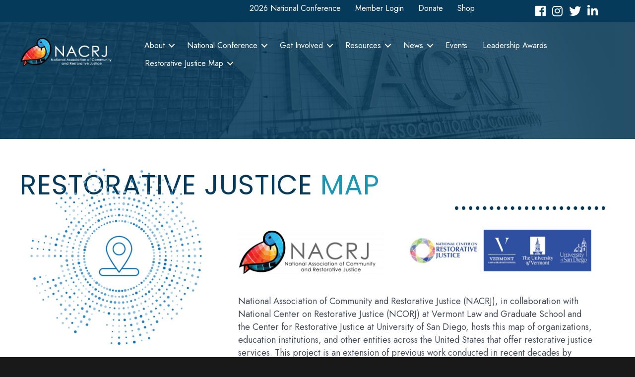

--- FILE ---
content_type: text/css
request_url: https://members.nacrj.org/GZContent/PublicWidgets/DonateWidget/Donate.min.css
body_size: 1182
content:
.donateBtn,.glyphicon{display:inline-block;font-weight:400},button.donateBtn{overflow:visible;text-transform:none;-webkit-appearance:button;cursor:pointer},button.donateBtn[disabled]{cursor:default},button::-moz-focus-inner{border:0;padding:0}@font-face{font-family:'Glyphicons Halflings';src:url(https://maxcdn.bootstrapcdn.com/bootstrap/3.3.7/fonts/glyphicons-halflings-regular.eot);src:url(https://maxcdn.bootstrapcdn.com/bootstrap/3.3.7/fonts/glyphicons-halflings-regular.eot?#iefix) format('embedded-opentype'),url(https://maxcdn.bootstrapcdn.com/bootstrap/3.3.7/fonts/glyphicons-halflings-regular.woff2) format('woff2'),url(https://maxcdn.bootstrapcdn.com/bootstrap/3.3.7/fonts/glyphicons-halflings-regular.woff) format('woff'),url(https://maxcdn.bootstrapcdn.com/bootstrap/3.3.7/fonts/glyphicons-halflings-regular.ttf) format('truetype'),url(https://maxcdn.bootstrapcdn.com/bootstrap/3.3.7/fonts/glyphicons-halflings-regular.svg#glyphicons_halflingsregular) format('svg')}.glyphicon{position:relative;top:1px;font-family:'Glyphicons Halflings';font-style:normal;line-height:1;-webkit-font-smoothing:antialiased;-moz-osx-font-smoothing:grayscale}.glyphicon-heart:before{content:"\e005"}.glyphicon-heart-empty:before{content:"\e143"},button.donateBtn{font-family:inherit;font-size:inherit;line-height:inherit}.donateBtn{padding:6px 12px;font-size:14px;line-height:1.42857143;text-align:center;white-space:nowrap;vertical-align:middle;cursor:pointer;-webkit-user-select:none;-moz-user-select:none;-ms-user-select:none;user-select:none;background-image:none;border:1px solid transparent;border-radius:4px;margin:4px;box-shadow:1px 1px 5px #888}.donateBtn-group-lg>.donateBtn,.donateBtn-lg{padding:10px 16px;font-size:18px;line-height:1.33;border-radius:6px}.donateBtn-xs{font-weight:300}.donateBtn-hot{color:#fff;background-color:#db5566;border-bottom:2px solid #af4451}.donateBtn-hot:focus,.donateBtn-hot:hover,.donateBtn-sky.active:focus,.open>.dropdown-toggle.donateBtn-hot{color:#fff;background-color:#df6a78;border-bottom:2px solid #b25560;outline:0}.donateBtn-hot.active,.donateBtn-hot:active{color:#fff;background-color:#c04b59;border-top:2px solid #9a3c47;margin-top:2px}.donateBtn-sunny{color:#fff;background-color:#f4ad49;border-bottom:2px solid #c38a3a}.donateBtn-sky.active:focus,.donateBtn-sunny:focus,.donateBtn-sunny:hover,.open>.dropdown-toggle.donateBtn-sunny{color:#fff;background-color:#f5b75f;border-bottom:2px solid #c4924c;outline:0}.donateBtn-sunny.active,.donateBtn-sunny:active{color:#fff;background-color:#d69840;border-top:2px solid #ab7a33;margin-top:2px}.donateBtn-fresh{color:#fff;background-color:#51bf87;border-bottom:2px solid #41996c}.donateBtn-fresh:focus,.donateBtn-fresh:hover,.donateBtn-sky.active:focus,.open>.dropdown-toggle.donateBtn-fresh{color:#fff;background-color:#66c796;border-bottom:2px solid #529f78;outline:0}.donateBtn-fresh.active,.donateBtn-fresh:active{color:#fff;background-color:#47a877;border-top:2px solid #39865f;outline:0;outline-offset:none;margin-top:2px}.donateBtn-sky{color:#fff;background-color:#0bacd3;border-bottom:2px solid #098aa9}.donateBtn-sky.active:focus,.donateBtn-sky:focus,.donateBtn-sky:hover,.open>.dropdown-toggle.donateBtn-sky{color:#fff;background-color:#29b6d8;border-bottom:2px solid #2192ad;outline:0}.donateBtn-sky.active,.donateBtn-sky:active{color:#fff;background-color:#0a97b9;border-top:2px solid #087994;outline-offset:none;margin-top:2px}.donateBtn.active:focus,.donateBtn:active:focus,.donateBtn:focus{outline:0;outline-offset:0}

--- FILE ---
content_type: application/javascript
request_url: https://members.nacrj.org/GZContent/PublicWidgets/DonateWidget/Donate.js
body_size: 8654
content:
var MNI = MNI || {};

(function (document, window, MNI) {

    var IsCms = !!window.CMS;
    var NULL = null,
        prefix = 'mn-widget-Donate',
        widgets = MNI.Widgets || (MNI.Widgets = {}),
        callbacks = MNI.Callbacks || (MNI.Callbacks = {});

    function extend(target, source) {
        var name, value;

        target = target || {};

        for (name in source) {
            if ((value = source[name]) !== undefined)
                target[name] = value;
        }

        return target;
    };

    function addClass(element, className) {
        element.className += ' ' + className;
    };

    function removeClass(element, className) {
        element.className = element.className.replace(new RegExp('(?:^|\\s)' + className + '(?!\\S)'), '');
    };

    /*
    * @param {string} type
    * @param {Object=} attributes
    * @param {Array=} classNames
    */
    function createElement(type, attributes, classNames) {
        var element = document.createElement(type);
        for (var name in attributes)
            element.setAttribute(name, attributes[name]);
        if (classNames)
            for (var i = 0; i < classNames.length; i++) {
                addClass(element, classNames[i]);
            }
        return element;
    };

    /*
    * @param {string} text
    * @param {string=} className
    */
    function createSpanElement(text, className) {
        var element = createElement('span', NULL, className);
        appendTextNode(element, text);
        return element;
    };

    /*
    * @param {!Element} element
    * @param {?Object} text
    */
    function appendTextNode(element, text) {
        if (text == null)
            text = '';

        element.appendChild(document.createTextNode(String(text)));
        return element;
    };

    function addEventListener(element, name, handler) {
        if (element['addEventListener'])
            element.addEventListener(name, handler);
        else
            element.attachEvent('on' + name, handler);
    };

    function preventDefault(e) {
        if (e = e || window.event)
            e.preventDefault && e.preventDefault() || (e.returnValue = false);
    };

    function stopPropagation(e) {
        if (e = e || window.event)
            e.stopPropagation && e.stopPropagation() || (e.cancelBubble = true);
    };

    function getScriptTagData() {
        var scripts = document.getElementsByTagName('script');

        for (var i = 0; i < scripts.length; i++) {
            var script = scripts[i],
                match = script.src.match(/^(https?:)?\/\/([^/]+)\/.+\/publicwidgets\/donatewidget\/donate\.(min\.)?js/i);

            if (match) {
                return {
                    protocol: match[1] || window.location.protocol,
                    domain: match[2]
                };
            }
        }

        return {};
    };

    /**
    * @param {string} url
    * @param {Object} data
    * @return {string}
    */
    function urlWithParams(url, data) {
        /**
        * @param {Array.<string>} array
        * @param {string} name
        * @param {Object} value
        */
        function addEntry(array, name, value) {
            array.push(window['encodeURIComponent'](name) + '=' + window['encodeURIComponent'](value));
        };

        var parts = [];

        url = url || '';

        for (name in data) {
            if ((value = data[name]) != undefined) {
                if (typeof value === 'object' && 'length' in value) {
                    for (var i = 0; i < value.length; i++)
                        addEntry(parts, name, value[i]);
                }
                else
                    addEntry(parts, name, value);
            }
        }

        if (parts.length)
            url += (url.indexOf('?') >= 0 ? '&' : '?') + parts.join('&');

        return url;
    };

    function proxy(fn, context) {
        return function () {
            return fn.apply(context, arguments);
        };
    };

    function scriptOnLoad() {
        if (!this.readyState || this.readyState == 'loaded' || this.readyState == 'complete') {
            this.onload = this.onreadystatechange = NULL;
            this.parentNode.removeChild(this);
        }
    };

    function Donate(element, opts) {
        if (typeof element === 'string')
            element = document.getElementById(element);

        opts = extend({
            buttonText: 'Donate',
        }, opts);

        this._element = element;
        this._domain = opts.domain;
        this._secure = opts.secure;
        this._limit = opts.limit;
        this._path = opts.path;
        this._location = opts.location;
        this._buttonText = opts.buttonText;
        this._styleTemplate = opts.styleTemplate;
        this._fundraisingHash = opts.fundraisingHash;
        this._selectedBtnClass = opts.selectedBtnClass;
    };

    extend(Donate.prototype, {
        _cache: {},
        'create': function () {

            var self = this,
                form = self._form = createElement('form',
                    { method: 'get', action: self._getFundraisingDonateUrl() },
                    prefix + '-form'),
                buttonInnerSpan = createElement('span',{'aria-hidden': 'true'},['glyphicon', 'glyphicon-heart']),
                button = createElement('button',
                {
                    type: 'submit'
                },
                [prefix + '-donateBtn', 'donateBtn', 'text-uppercase', 'donateBtn-lg', 'donateBtn-' + self._selectedBtnClass]),
                styleTemplate = self._styleTemplate,
                headElement;

            button.innerHTML = self._buttonText;
            button.appendChild(buttonInnerSpan);

            if (styleTemplate) {
                var containerId = self._element.getAttribute('id');

                if (!containerId) {
                    containerId = 'mni-donate-' + +new Date;
                    self._element.setAttribute('id', containerId);
                }

                headElement = document.getElementsByTagName('head')[0];
                var styleElement,
                    tokens = /@\w+/g,
                    patterns = {
                        id: containerId
                    },
                    css = styleTemplate.replace(tokens, function (segment) {
                        return patterns[segment.slice(1)] || segment;
                    });

                if (document.createStyleSheet) {
                    styleElement = document.createStyleSheet();
                    styleElement.cssText = css;
                } else {
                    styleElement = createElement('style', { id: containerId + '-style' }, NULL);
                    styleElement.appendChild(document.createTextNode(css));

                    if (headElement)
                        headElement.appendChild(styleElement);
                }
            }

            form.appendChild(button);

            this._element.appendChild(form);

            headElement = document.getElementsByTagName('head')[0];
            var element = createElement('link',
            { type: 'text/css', rel: 'stylesheet', href: self._getDonateStylesUrl() });
            if (headElement)
                headElement.appendChild(element);

            return this;
        },
        _getFundraisingDonateUrl: function () {
            return (this._getSecure() ? 'https://' : 'http://') + this._getDomain() + '/' + this._fundraisingHash;
        },
        _getDonateStylesUrl: function () {
            return (this._getSecure() ? 'https://' : 'http://') + this._getDomain() + "/GZContent/PublicWidgets/DonateWidget/Donate.min.css";
        },
        _getDomain: function () {
            return this._domain || getScriptTagData().domain || window.location.host;
        },
        _getSecure: function () {
            if (this._secure !== undefined)
                return this._secure;

            return (getScriptTagData().protocol || window.location.protocol) == 'https:' ?
                true :
                undefined;
        }
    });

    widgets['Donate'] = Donate;

    window.addEventListener('load', function () {
        if ((window._mniFundRaisingDonateQueue || []).length) {
            window._mniFundRaisingDonateQueue.forEach(function (w) {
                w();
            });
            window._mniFundRaisingDonateQueue = null;
        }
    }, false);

})(document, window, MNI);